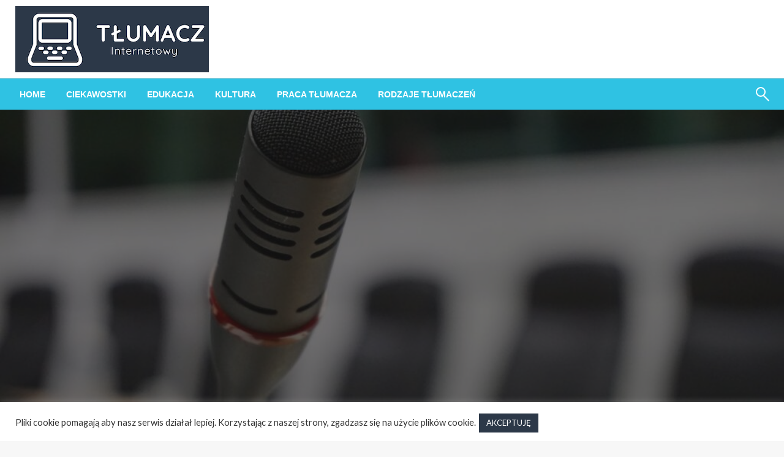

--- FILE ---
content_type: text/html; charset=UTF-8
request_url: https://tlumacz-internetowy.pl/ile-zarabia-tlumacz-symultaniczny/
body_size: 15938
content:
<!DOCTYPE html><html lang="pl-PL"><head><meta http-equiv="Content-Type" content="text/html; charset=UTF-8" /><meta name="viewport" content="width=device-width, initial-scale=1.0"><meta name='robots' content='index, follow, max-image-preview:large, max-snippet:-1, max-video-preview:-1' /><link media="all" href="https://tlumacz-internetowy.pl/wp-content/cache/autoptimize/css/autoptimize_84bade48e0036a0c0322c908b3e4c984.css" rel="stylesheet"><title>Ile zarabia tłumacz symultaniczny? - Tlumacz-internetowy.pl</title><link rel="canonical" href="https://tlumacz-internetowy.pl/ile-zarabia-tlumacz-symultaniczny/" /><meta property="og:locale" content="pl_PL" /><meta property="og:type" content="article" /><meta property="og:title" content="Ile zarabia tłumacz symultaniczny? - Tlumacz-internetowy.pl" /><meta property="og:description" content="Na skróty ukryj 1 Co wpływa na wynagrodzenie tłumacza symultanicznego? 2 Czy język ma wpływ na zarobki tłumacza symultanicznego? 3 Tłumaczenia symultaniczne przysięgłe Czy warto zostać tłumaczem języków obcych? Wiele zależy od charakteru pracy oraz innych czynników, które mają pośredni..." /><meta property="og:url" content="https://tlumacz-internetowy.pl/ile-zarabia-tlumacz-symultaniczny/" /><meta property="og:site_name" content="Tlumacz-internetowy.pl" /><meta property="article:published_time" content="2021-02-26T19:07:54+00:00" /><meta property="og:image" content="https://tlumacz-internetowy.pl/wp-content/uploads/2021/02/tlumacz-symultaniczny.jpg" /><meta property="og:image:width" content="1280" /><meta property="og:image:height" content="853" /><meta property="og:image:type" content="image/jpeg" /><meta name="author" content="Maja Kowalska" /><meta name="twitter:card" content="summary_large_image" /><meta name="twitter:label1" content="Napisane przez" /><meta name="twitter:data1" content="Maja Kowalska" /><meta name="twitter:label2" content="Szacowany czas czytania" /><meta name="twitter:data2" content="5 minut" /> <script type="application/ld+json" class="yoast-schema-graph">{"@context":"https://schema.org","@graph":[{"@type":"Article","@id":"https://tlumacz-internetowy.pl/ile-zarabia-tlumacz-symultaniczny/#article","isPartOf":{"@id":"https://tlumacz-internetowy.pl/ile-zarabia-tlumacz-symultaniczny/"},"author":{"name":"Maja Kowalska","@id":"https://tlumacz-internetowy.pl/#/schema/person/7d59218b1c9be95b3965fde19b7ecf45"},"headline":"Ile zarabia tłumacz symultaniczny?","datePublished":"2021-02-26T19:07:54+00:00","mainEntityOfPage":{"@id":"https://tlumacz-internetowy.pl/ile-zarabia-tlumacz-symultaniczny/"},"wordCount":936,"publisher":{"@id":"https://tlumacz-internetowy.pl/#organization"},"image":{"@id":"https://tlumacz-internetowy.pl/ile-zarabia-tlumacz-symultaniczny/#primaryimage"},"thumbnailUrl":"https://tlumacz-internetowy.pl/wp-content/uploads/2021/02/tlumacz-symultaniczny.jpg","keywords":["tłumacz symultaniczny"],"articleSection":["Praca tłumacza"],"inLanguage":"pl-PL"},{"@type":"WebPage","@id":"https://tlumacz-internetowy.pl/ile-zarabia-tlumacz-symultaniczny/","url":"https://tlumacz-internetowy.pl/ile-zarabia-tlumacz-symultaniczny/","name":"Ile zarabia tłumacz symultaniczny? - Tlumacz-internetowy.pl","isPartOf":{"@id":"https://tlumacz-internetowy.pl/#website"},"primaryImageOfPage":{"@id":"https://tlumacz-internetowy.pl/ile-zarabia-tlumacz-symultaniczny/#primaryimage"},"image":{"@id":"https://tlumacz-internetowy.pl/ile-zarabia-tlumacz-symultaniczny/#primaryimage"},"thumbnailUrl":"https://tlumacz-internetowy.pl/wp-content/uploads/2021/02/tlumacz-symultaniczny.jpg","datePublished":"2021-02-26T19:07:54+00:00","breadcrumb":{"@id":"https://tlumacz-internetowy.pl/ile-zarabia-tlumacz-symultaniczny/#breadcrumb"},"inLanguage":"pl-PL","potentialAction":[{"@type":"ReadAction","target":["https://tlumacz-internetowy.pl/ile-zarabia-tlumacz-symultaniczny/"]}]},{"@type":"ImageObject","inLanguage":"pl-PL","@id":"https://tlumacz-internetowy.pl/ile-zarabia-tlumacz-symultaniczny/#primaryimage","url":"https://tlumacz-internetowy.pl/wp-content/uploads/2021/02/tlumacz-symultaniczny.jpg","contentUrl":"https://tlumacz-internetowy.pl/wp-content/uploads/2021/02/tlumacz-symultaniczny.jpg","width":1280,"height":853,"caption":""},{"@type":"BreadcrumbList","@id":"https://tlumacz-internetowy.pl/ile-zarabia-tlumacz-symultaniczny/#breadcrumb","itemListElement":[{"@type":"ListItem","position":1,"name":"Strona główna","item":"https://tlumacz-internetowy.pl/"},{"@type":"ListItem","position":2,"name":"Ile zarabia tłumacz symultaniczny?"}]},{"@type":"WebSite","@id":"https://tlumacz-internetowy.pl/#website","url":"https://tlumacz-internetowy.pl/","name":"Tlumacz-internetowy.pl","description":"Wszystko o tłumaczeniach","publisher":{"@id":"https://tlumacz-internetowy.pl/#organization"},"potentialAction":[{"@type":"SearchAction","target":{"@type":"EntryPoint","urlTemplate":"https://tlumacz-internetowy.pl/?s={search_term_string}"},"query-input":{"@type":"PropertyValueSpecification","valueRequired":true,"valueName":"search_term_string"}}],"inLanguage":"pl-PL"},{"@type":"Organization","@id":"https://tlumacz-internetowy.pl/#organization","name":"Tlumacz-internetowy.pl","url":"https://tlumacz-internetowy.pl/","logo":{"@type":"ImageObject","inLanguage":"pl-PL","@id":"https://tlumacz-internetowy.pl/#/schema/logo/image/","url":"https://tlumacz-internetowy.pl/wp-content/uploads/2021/05/cropped-logo.png","contentUrl":"https://tlumacz-internetowy.pl/wp-content/uploads/2021/05/cropped-logo.png","width":316,"height":108,"caption":"Tlumacz-internetowy.pl"},"image":{"@id":"https://tlumacz-internetowy.pl/#/schema/logo/image/"}},{"@type":"Person","@id":"https://tlumacz-internetowy.pl/#/schema/person/7d59218b1c9be95b3965fde19b7ecf45","name":"Maja Kowalska","image":{"@type":"ImageObject","inLanguage":"pl-PL","@id":"https://tlumacz-internetowy.pl/#/schema/person/image/","url":"https://secure.gravatar.com/avatar/4a3a4370b0123bad92cb25d5b2cae3ae12f648d88a1a581380667cf2c1031dd0?s=96&d=mm&r=g","contentUrl":"https://secure.gravatar.com/avatar/4a3a4370b0123bad92cb25d5b2cae3ae12f648d88a1a581380667cf2c1031dd0?s=96&d=mm&r=g","caption":"Maja Kowalska"},"description":"Nazywam się Maja i jestem rodowitą krakowianką. W Krakowie mieszkam i pracuję jako specjalista ds. wizerunku w dużej firmie zajmującej się tłumaczeniami. Dzięki mojej pracy poznaję nowych ludzi i jestem na bieżąco z nowościami. Bardzo lubię swoją prace, która jest dla mnie połączeniem pasji do pisania z językami obcymi. Mam duże doświadczenie i wiem, jak teorię wykorzystać w praktyce. Chętnie podzielę się z wami swoją wiedzą. Po pracy każdą wolną chwilę spędzam na rowerze, który jest moją drugą pasją."},{"@context":"https://schema.org/","@type":"Product","name":"Ile zarabia tłumacz symultaniczny?","description":"","image":{"@type":"ImageObject","url":"https://tlumacz-internetowy.pl/wp-content/uploads/2021/02/tlumacz-symultaniczny.jpg","width":1280,"height":853},"aggregateRating":{"@type":"AggregateRating","ratingValue":5,"ratingCount":1,"bestRating":5,"worstRating":1},"brand":{"@type":"Brand","name":""},"sku":"","":""}]}</script> <link rel='dns-prefetch' href='//fonts.googleapis.com' /><link rel="alternate" type="application/rss+xml" title="Tlumacz-internetowy.pl &raquo; Kanał z wpisami" href="https://tlumacz-internetowy.pl/feed/" /><link rel="alternate" type="application/rss+xml" title="Tlumacz-internetowy.pl &raquo; Kanał z komentarzami" href="https://tlumacz-internetowy.pl/comments/feed/" /><link rel="alternate" title="oEmbed (JSON)" type="application/json+oembed" href="https://tlumacz-internetowy.pl/wp-json/oembed/1.0/embed?url=https%3A%2F%2Ftlumacz-internetowy.pl%2File-zarabia-tlumacz-symultaniczny%2F" /><link rel="alternate" title="oEmbed (XML)" type="text/xml+oembed" href="https://tlumacz-internetowy.pl/wp-json/oembed/1.0/embed?url=https%3A%2F%2Ftlumacz-internetowy.pl%2File-zarabia-tlumacz-symultaniczny%2F&#038;format=xml" /><link rel='stylesheet' id='newspaperss-fonts-css' href='//fonts.googleapis.com/css?family=Ubuntu%3A400%2C500%2C700%7CLato%3A400%2C700%2C400italic%2C700italic%7COpen+Sans%3A400%2C400italic%2C700&#038;subset=latin%2Clatin-ext' type='text/css' media='all' /> <script type="text/javascript" src="https://tlumacz-internetowy.pl/wp-includes/js/jquery/jquery.min.js?ver=3.7.1" id="jquery-core-js"></script> <script type="text/javascript" id="cookie-law-info-js-extra">var Cli_Data = {"nn_cookie_ids":[],"cookielist":[],"non_necessary_cookies":[],"ccpaEnabled":"","ccpaRegionBased":"","ccpaBarEnabled":"","strictlyEnabled":["necessary","obligatoire"],"ccpaType":"gdpr","js_blocking":"1","custom_integration":"","triggerDomRefresh":"","secure_cookies":""};
var cli_cookiebar_settings = {"animate_speed_hide":"500","animate_speed_show":"500","background":"#FFF","border":"#b1a6a6c2","border_on":"","button_1_button_colour":"#2c3848","button_1_button_hover":"#232d3a","button_1_link_colour":"#fff","button_1_as_button":"1","button_1_new_win":"","button_2_button_colour":"#333","button_2_button_hover":"#292929","button_2_link_colour":"#444","button_2_as_button":"","button_2_hidebar":"","button_3_button_colour":"#dedfe0","button_3_button_hover":"#b2b2b3","button_3_link_colour":"#333333","button_3_as_button":"1","button_3_new_win":"","button_4_button_colour":"#dedfe0","button_4_button_hover":"#b2b2b3","button_4_link_colour":"#333333","button_4_as_button":"1","button_7_button_colour":"#2c3848","button_7_button_hover":"#232d3a","button_7_link_colour":"#fff","button_7_as_button":"1","button_7_new_win":"","font_family":"inherit","header_fix":"","notify_animate_hide":"1","notify_animate_show":"","notify_div_id":"#cookie-law-info-bar","notify_position_horizontal":"right","notify_position_vertical":"bottom","scroll_close":"","scroll_close_reload":"","accept_close_reload":"","reject_close_reload":"","showagain_tab":"","showagain_background":"#fff","showagain_border":"#000","showagain_div_id":"#cookie-law-info-again","showagain_x_position":"100px","text":"#333333","show_once_yn":"","show_once":"10000","logging_on":"","as_popup":"","popup_overlay":"1","bar_heading_text":"","cookie_bar_as":"banner","popup_showagain_position":"bottom-right","widget_position":"left"};
var log_object = {"ajax_url":"https://tlumacz-internetowy.pl/wp-admin/admin-ajax.php"};
//# sourceURL=cookie-law-info-js-extra</script> <link rel="https://api.w.org/" href="https://tlumacz-internetowy.pl/wp-json/" /><link rel="alternate" title="JSON" type="application/json" href="https://tlumacz-internetowy.pl/wp-json/wp/v2/posts/413" /><link rel="EditURI" type="application/rsd+xml" title="RSD" href="https://tlumacz-internetowy.pl/xmlrpc.php?rsd" /><meta name="generator" content="WordPress 6.9" /><link rel='shortlink' href='https://tlumacz-internetowy.pl/?p=413' /><link rel="icon" href="https://tlumacz-internetowy.pl/wp-content/uploads/2021/05/cropped-fav-32x32.jpg" sizes="32x32" /><link rel="icon" href="https://tlumacz-internetowy.pl/wp-content/uploads/2021/05/cropped-fav-192x192.jpg" sizes="192x192" /><link rel="apple-touch-icon" href="https://tlumacz-internetowy.pl/wp-content/uploads/2021/05/cropped-fav-180x180.jpg" /><meta name="msapplication-TileImage" content="https://tlumacz-internetowy.pl/wp-content/uploads/2021/05/cropped-fav-270x270.jpg" /></head><body data-rsssl=1 class="wp-singular post-template-default single single-post postid-413 single-format-standard wp-custom-logo wp-theme-newspaperss" id="top"> <a class="skip-link screen-reader-text" href="#main-content-sticky"> Przejdź do treści </a><div id="wrapper" class="grid-container no-padding small-full  z-depth-2"><header id="header-top" class="header-area"><div class="head-top-area " ><div class="grid-container "><div id="main-header" class="grid-x grid-padding-x grid-margin-y align-justify "><div class="cell  align-self-middle auto medium-order-1  "><div id="site-title"> <a href="https://tlumacz-internetowy.pl/" class="custom-logo-link" rel="home"><img width="316" height="108" src="https://tlumacz-internetowy.pl/wp-content/uploads/2021/05/cropped-logo.png" class="custom-logo" alt="Tlumacz-internetowy.pl" decoding="async" srcset="https://tlumacz-internetowy.pl/wp-content/uploads/2021/05/cropped-logo.png 316w, https://tlumacz-internetowy.pl/wp-content/uploads/2021/05/cropped-logo-300x103.png 300w" sizes="(max-width: 316px) 100vw, 316px" /></a><h1 class="site-title"> <a href="https://tlumacz-internetowy.pl/" rel="home">Tlumacz-internetowy.pl</a></h1><p class="site-description">Wszystko o tłumaczeniach</p></div></div></div></div></div><div class="off-canvas-wrapper " ><div class="reveal reveal-menu position-right off-canvas animated " id="mobile-menu-newspaperss" data-reveal > <button class="reveal-b-close " aria-label="Close menu" type="button" data-close> <i class="fa fa-window-close" aria-hidden="true"></i> </button><div class="multilevel-offcanvas " ><ul id="menu-cd" class="vertical menu accordion-menu " data-accordion-menu data-close-on-click-inside="false"><li id="menu-item-439" class="menu-item menu-item-type-custom menu-item-object-custom menu-item-home menu-item-439"><a href="https://tlumacz-internetowy.pl">Home</a></li><li id="menu-item-441" class="menu-item menu-item-type-taxonomy menu-item-object-category menu-item-441"><a href="https://tlumacz-internetowy.pl/ciekawostki/">Ciekawostki</a></li><li id="menu-item-442" class="menu-item menu-item-type-taxonomy menu-item-object-category menu-item-442"><a href="https://tlumacz-internetowy.pl/edukacja/">Edukacja</a></li><li id="menu-item-443" class="menu-item menu-item-type-taxonomy menu-item-object-category menu-item-443"><a href="https://tlumacz-internetowy.pl/kultura/">Kultura</a></li><li id="menu-item-444" class="menu-item menu-item-type-taxonomy menu-item-object-category current-post-ancestor current-menu-parent current-post-parent menu-item-444"><a href="https://tlumacz-internetowy.pl/praca-tlumacza/">Praca tłumacza</a></li><li id="menu-item-445" class="menu-item menu-item-type-taxonomy menu-item-object-category menu-item-445"><a href="https://tlumacz-internetowy.pl/rodzaje-tlumaczen/">Rodzaje tłumaczeń</a></li></ul></div></div><div class="mobile-menu off-canvas-content" data-off-canvas-content ><div class="title-bar no-js "  data-hide-for="large" data-sticky data-margin-top="0" data-top-anchor="main-content-sticky" data-sticky-on="small"  ><div class="title-bar-left "><div class="logo title-bar-title "> <a href="https://tlumacz-internetowy.pl/" class="custom-logo-link" rel="home"><img width="316" height="108" src="https://tlumacz-internetowy.pl/wp-content/uploads/2021/05/cropped-logo.png" class="custom-logo" alt="Tlumacz-internetowy.pl" decoding="async" srcset="https://tlumacz-internetowy.pl/wp-content/uploads/2021/05/cropped-logo.png 316w, https://tlumacz-internetowy.pl/wp-content/uploads/2021/05/cropped-logo-300x103.png 300w" sizes="(max-width: 316px) 100vw, 316px" /></a><h1 class="site-title"> <a href="https://tlumacz-internetowy.pl/" rel="home">Tlumacz-internetowy.pl</a></h1><p class="site-description">Wszystko o tłumaczeniach</p></div></div><div class="top-bar-right"><div class="title-bar-right nav-bar"><li> <button class="offcanvas-trigger" type="button" data-open="mobile-menu-newspaperss"><div class="hamburger"> <span class="line"></span> <span class="line"></span> <span class="line"></span></div> </button></li></div></div></div></div></div><div id="header-bottom" class="head-bottom-area animated"  data-sticky data-sticky-on="large" data-options="marginTop:0;" style="width:100%" data-top-anchor="main-content-sticky" ><div class="grid-container"><div class="top-bar main-menu no-js" id="the-menu"><div class="menu-position left" data-magellan data-magellan-top-offset="60"><ul id="menu-cd-1 " class="horizontal menu  desktop-menu" data-responsive-menu="dropdown"  data-trap-focus="true"  ><li class="menu-item menu-item-type-custom menu-item-object-custom menu-item-home menu-item-439"><a href="https://tlumacz-internetowy.pl">Home</a></li><li class="menu-item menu-item-type-taxonomy menu-item-object-category menu-item-441"><a href="https://tlumacz-internetowy.pl/ciekawostki/">Ciekawostki</a></li><li class="menu-item menu-item-type-taxonomy menu-item-object-category menu-item-442"><a href="https://tlumacz-internetowy.pl/edukacja/">Edukacja</a></li><li class="menu-item menu-item-type-taxonomy menu-item-object-category menu-item-443"><a href="https://tlumacz-internetowy.pl/kultura/">Kultura</a></li><li class="menu-item menu-item-type-taxonomy menu-item-object-category current-post-ancestor current-menu-parent current-post-parent menu-item-444"><a href="https://tlumacz-internetowy.pl/praca-tlumacza/">Praca tłumacza</a></li><li class="menu-item menu-item-type-taxonomy menu-item-object-category menu-item-445"><a href="https://tlumacz-internetowy.pl/rodzaje-tlumaczen/">Rodzaje tłumaczeń</a></li></ul></div><div class="search-wrap" open-search><form role="search" method="get" class="search-form" action="https://tlumacz-internetowy.pl/"> <label> <span class="screen-reader-text">Szukaj:</span> <input type="search" class="search-field" placeholder="Szukaj &hellip;" value="" name="s" /> </label> <input type="submit" class="search-submit" value="Szukaj" /></form> <span class="eks" close-search></span> <i class="fa fa-search"></i></div></div></div></div></header><div id="main-content-sticky"><div class="single-post-outer clearfix"><div class="single-post-feat-bg-outer"><div class="single-post-thumb-outer"><div class="post-thumb"> <a href="https://tlumacz-internetowy.pl/ile-zarabia-tlumacz-symultaniczny/"><img width="900" height="600" src="https://tlumacz-internetowy.pl/wp-content/uploads/2021/02/tlumacz-symultaniczny.jpg" class="float-center object-fit-img wp-post-image" alt="" decoding="async" fetchpriority="high" srcset="https://tlumacz-internetowy.pl/wp-content/uploads/2021/02/tlumacz-symultaniczny.jpg 1280w, https://tlumacz-internetowy.pl/wp-content/uploads/2021/02/tlumacz-symultaniczny-300x200.jpg 300w, https://tlumacz-internetowy.pl/wp-content/uploads/2021/02/tlumacz-symultaniczny-1024x682.jpg 1024w, https://tlumacz-internetowy.pl/wp-content/uploads/2021/02/tlumacz-symultaniczny-768x512.jpg 768w" sizes="(max-width: 900px) 100vw, 900px" /></a></div></div></div><div class="grid-container"><div class="grid-x grid-padding-x align-center single-wrap "><div class="cell large-auto  small-12 "><article class="single-post-wrap " id="post-413"><div class="single-post-content-wrap"><div class="single-post-header"><div class="single-post-top"><div class="grid-x "><div class="cell large-12 small-12 "><div class="breadcrumb-wrap"><ul id="breadcrumbs" class="breadcrumbs"><li class="item-home"><a class="bread-link bread-home" href="https://tlumacz-internetowy.pl" title="Strona główna">Strona główna</a></li><li class="item-cat item-cat-12 item-cat-praca-tlumacza"><a class="bread-cat bread-cat-12 bread-cat-praca-tlumacza" href="https://tlumacz-internetowy.pl/praca-tlumacza/" title="Praca tłumacza">Praca tłumacza</a></li><li class="item-current item-413"><strong class="bread-current bread-413" title="Ile zarabia tłumacz symultaniczny?">Ile zarabia tłumacz symultaniczny?</strong></li></ul></div> <span class="text-right"></span></div></div></div><div class="post-cat-info clearfix"> <a class="cat-info-el" href="https://tlumacz-internetowy.pl/praca-tlumacza/" alt="Zobacz wszystkie wpisy w Praca tłumacza">Praca tłumacza</a></div><div class="single-title "><h1 class="entry-title">Ile zarabia tłumacz symultaniczny?</h1></div><div class="post-meta-info "> <span class="meta-info-el mate-info-date-icon"> <i class="fa fa-clock-o"></i> <span class="screen-reader-text">Opublikowane w</span> <a href="https://tlumacz-internetowy.pl/2021/02/" rel="bookmark"><time class="entry-date published updated" datetime="2021-02-26T20:07:54+00:00">26 lutego, 2021</time></a> </span></div></div><div class="single-content-wrap"><div class="entry single-entry "><div class="lwptoc lwptoc-autoWidth lwptoc-baseItems lwptoc-light lwptoc-notInherit" data-smooth-scroll="1" data-smooth-scroll-offset="24"><div class="lwptoc_i"><div class="lwptoc_header"> <b class="lwptoc_title">Na skróty</b> <span class="lwptoc_toggle"> <a href="#" class="lwptoc_toggle_label" data-label="pokaż">ukryj</a> </span></div><div class="lwptoc_items lwptoc_items-visible"><div class="lwptoc_itemWrap"><div class="lwptoc_item"> <a href="#Co_wplywa_na_wynagrodzenie_tlumacza_symultanicznego"> <span class="lwptoc_item_number">1</span> <span class="lwptoc_item_label">Co wpływa na wynagrodzenie tłumacza symultanicznego?</span> </a></div><div class="lwptoc_item"> <a href="#Czy_jezyk_ma_wplyw_na_zarobki_tlumacza_symultanicznego"> <span class="lwptoc_item_number">2</span> <span class="lwptoc_item_label">Czy język ma wpływ na zarobki tłumacza symultanicznego?</span> </a></div><div class="lwptoc_item"> <a href="#Tlumaczenia_symultaniczne_przysiegle"> <span class="lwptoc_item_number">3</span> <span class="lwptoc_item_label">Tłumaczenia symultaniczne przysięgłe</span> </a></div></div></div></div></div><h1></h1><p>Czy warto zostać <strong>tłumaczem języków obcych</strong>? Wiele zależy od charakteru pracy oraz innych czynników, które mają pośredni lub bezpośredni wpływ na <strong>wynagrodzenie tłumacza</strong>. <strong>Zawód tłumacza</strong> może dotyczyć wielu dziedzin. Samo tłumaczenie może odbywać się w różnych sposób.<strong> Tłumaczenia pisemne</strong> polega na przekładzie tekstów. Od zwykłych pism po skomplikowane dokumenty. Tłumacz może zajmować się<strong> tłumaczeniami zwykłymi</strong>, te traktują o codziennych sprawach. <strong>Tłumaczenia techniczne</strong>, specjalistyczne i przysięgłe, mają o wiele większy poziom trudności. Istnieją też<strong> tłumaczenia ustne</strong>. <strong>Przekłady ustne </strong>dzieli się na symultaniczne oraz konsekutywne. <strong>Tłumaczenia konsekutywne</strong> polegają na<strong> tłumaczeniu wypowiedzi fragmentami</strong>. Prelegent mówi, po kilku, kilkunastu zdaniach przerywa i oddaje czas tłumaczowi. W tym artykule uwaga skupiona będzie na<strong> tłumaczeniach symultanicznych</strong>. Czym się różnią <strong>tłumaczenia symultaniczne</strong> od konsekutywnych? <strong>Ile zarabia tłumacz symultaniczny</strong>? Czytaj dalej!</p><h2><span id="Co_wplywa_na_wynagrodzenie_tlumacza_symultanicznego">Co wpływa na wynagrodzenie tłumacza symultanicznego?</span></h2><p><strong>Tłumaczenie symultaniczne </strong>polega na <strong>przekładzie ustnym </strong>wypowiedzi prelegenta. W przeciwieństwie do <strong>tłumaczeń konsekutywnych, tłumaczenie symultaniczne </strong>odbywa się niemal równolegle do wypowiedzi mówcy. Tłumacz nie czeka aż mówca przerwie wypowiedź i da czas tłumaczowi. Jak to się odbywa? Jakie sprzęt audio jest wykorzystywany w tłumaczeniach symultanicznych? Bardzo często,<strong> tłumacze symultaniczni </strong>pracują w tzw. kabinach. Kabina to pomieszczenie dźwiękoszczelne. To pozwala tłumaczowi na skupieniu się na wypowiedzi, ogranicza szumy komunikacyjne z zewnątrz. A czasem na sali może być kilkaset osób, które mimowolnie wytwarzają jakiś dźwięk. Tłumacz zaopatrzony jest w słuchawki. W słuchawkach słyszy mowę prelegenta. Jednocześnie ją tłumaczy i wypowiada do mikrofonu. Mikrofon z kolei, przesyła przekład od słuchawek odbiorców.</p><p>Czy <strong>tłumacz symultaniczny</strong> zarabia dużo? Wiele zależy od tego, dla ilu odbiorców tłumaczy wypowiedzi. Duża publiczność pozwala tłumaczowi zarobić więcej. Tak jest zazwyczaj. Chyba, że tłumacz decyduje się na jedną stawkę, niezależnie od ilości odbiorców. Jednak, w przypadku gdy tłumacz zapewnia sprzęt, użycza go na czas konferencji czy wykładu, stawka rośnie. Nowoczesne sale konferencyjne oraz aule, projektowane są z uwzględnieniem sprzętu audio oraz kabin.</p><p style="text-align: left;"><strong>Warto przeczytać: <a href="https://tlumacz-internetowy.pl/ile-kosztuje-tlumaczenie-dokumentow-z-holandii/">Ile kosztuje tłumaczenie dokumentów z Holandii?</a></strong></p><h2><span id="Czy_jezyk_ma_wplyw_na_zarobki_tlumacza_symultanicznego">Czy język ma wpływ na zarobki tłumacza symultanicznego?</span></h2><p>Każdy język obcy ma swoje zasady, reguły i wyjątki. Wymowa czy pisownia, może być w danym języku łatwiejsza od innego lub trudniejsza. Niektóre języki są bardziej popularne, inne nie są tak chętnie przyswajane. Jedno jest pewne, każdy język, prędzej czy później, odnajdzie swoje <strong>zastosowanie w tłumaczeniach</strong>.<strong> Popularność języka angielskiego</strong> powoduje, że na rynku jest duża konkurencja tłumaczy angielskiego. Z jednej strony, może to powodować, że<strong> zarobki tłumacza</strong> będą niższe – musi on zachęcić klienta do swych usług np. obniżając <strong>stawkę za tłumaczenia</strong>. Z drugiej, jest tak duże zapotrzebowanie, że <strong>tłumacze angielskiego</strong> mają ręce pełne roboty. Co wpływa pozytywnie na to <strong>ile zarabia tłumacz symultaniczny</strong>.</p><p><strong>Wynagrodzenie tłumacza ustnego</strong> może mieć związek<strong> z rodzajem tłumaczeń</strong>. Gdy tłumacz przekłada treści techniczne, specjalistyczne, może podwyższyć stawkę. W takich tłumaczeniach występuje specyficzna terminologia. To oznacza, że trudność przekładu jest wysoka. A <strong>tłumaczenia symultaniczne</strong> same w sobie wymagają dużego doświadczenia i<strong> perfekcyjnej znajomości języków obcych</strong>. <strong>Tłumaczenia medyczne</strong> podczas sympozjum lekarskiego, to nie zadanie dla początkujących tłumaczy. <strong>Tłumaczenia medyczne</strong> są bardzo trudne i naszpikowane słownictwem rzadko pojawiającym się w codziennej mowie.</p><p><strong>Ciekawy artykuł: <a href="https://tlumacz-internetowy.pl/czym-sa-tlumaczenia-szeptane/">Czym są tłumaczenia szeptane?</a></strong></p><h2><span id="Tlumaczenia_symultaniczne_przysiegle">Tłumaczenia symultaniczne przysięgłe</span></h2><p><strong>Tłumaczenia przysięgłe </strong>potrzebne są w przypadku przekładu treści posiadających moc prawną. Bardzo często<strong> tłumacz przysięgły</strong> ustny jest potrzebny w urzędach, sądach, podczas przesłuchań na Policji czy w podczas ślubu w Urzędzie Cywilnym.<strong> Ile zarabia tłumacz symultaniczny</strong> poświadczający tłumaczenie? Kwestie<strong> stawek z za tłumaczenia przysięgłe</strong> reguluje <strong>ustawa o zawodzie tłumacza przysięgłego</strong>. Czy<strong> tłumacz przysięgły</strong> może zwiększyć swoje zarobki? Tak, w ustawie jest informacja o stosowaniu podwyższonej stawki w przypadku dokonywania tłumaczenia w dni ustawowo wolne od pracy, święta oraz za pracę w godzinach nocnych. Także opcja <strong>tłumaczenia ekspresowego</strong> jest zazwyczaj obarczona dodatkową opłatą, a co za tym idzie, tłumacz na przyspieszonych zleceniach zarabia więcej.</p><p><strong>Renoma tłumacza</strong> to także sposób na większe zarobki. Zadowolony klient poleci kolejnemu,<strong> usługi dobrego tłumacza.</strong> Dbałość o warsztat oraz ciągłe doskonalenie go powoduje, że tłumacz wyróżnia się na tle konkurencji i jest chętniej wybierany. Wielu tłumaczy chciałoby realizować tylko duże zlecenia. Ciągła rezygnacja z małych zamówień nie jest dobrą praktyką. Małe zlecenia także dostarczają dochodu. Przy okazji, są świetnym sposobem na praktykowanie zawodu oraz zdobywanie nowych klientów. Na to <strong>ile zarabia tłumacz symultaniczny</strong>, w/pływa wiele aspektów. Dążenie do <strong>profesjonalnego realizowania tłumaczeń </strong>to najważniejszy cel, którego wypadkowe potrafią dać owocne rezultaty.</p><p><strong>Koniecznie sprawdź: <a href="https://tlumacz-internetowy.pl/trudnosci-zwiazane-z-zawodem-tlumacza/">Trudności związane z zawodem tłumacza</a></strong></p><div style="text-align:left" class="yasr-auto-insert-visitor"><div id="yasr_visitor_votes_6b0e6741aca91" class="yasr-visitor-votes"><div class="yasr-custom-text-vv-before yasr-custom-text-vv-before-413">Oceń wpis!</div><div id="yasr-vv-second-row-container-6b0e6741aca91" class="yasr-vv-second-row-container"><div id="yasr-visitor-votes-rater-6b0e6741aca91" class="yasr-rater-stars-vv" data-rater-postid="413" data-rating="5" data-rater-starsize="32" data-rater-readonly="false" data-rater-nonce="d1ec34843c" data-issingular="true"></div><div class="yasr-vv-stats-text-container" id="yasr-vv-stats-text-container-6b0e6741aca91"><svg xmlns="https://www.w3.org/2000/svg" width="20" height="20" class="yasr-dashicons-visitor-stats" data-postid="413" id="yasr-stats-dashicon-6b0e6741aca91"> <path d="M18 18v-16h-4v16h4zM12 18v-11h-4v11h4zM6 18v-8h-4v8h4z"></path> </svg><span id="yasr-vv-text-container-6b0e6741aca91" class="yasr-vv-text-container">[Ocen: <span id="yasr-vv-votes-number-container-6b0e6741aca91">1</span> Średnia: <span id="yasr-vv-average-container-6b0e6741aca91">5</span>]</span></div><div id="yasr-vv-loader-6b0e6741aca91" class="yasr-vv-container-loader"></div></div><div id="yasr-vv-bottom-container-6b0e6741aca91" class="yasr-vv-bottom-container"></div></div></div><div class="saboxplugin-wrap" itemtype="http://schema.org/Person" itemscope itemprop="author"><div class="saboxplugin-tab"><div class="saboxplugin-gravatar"><img decoding="async" src="https://tlumacz-internetowy.pl/wp-content/uploads/2021/07/maja-kowalska.jpg" width="100" height="100" alt="maja kowalska" itemprop="image"></div><div class="saboxplugin-authorname"><a href="https://tlumacz-internetowy.pl/author/alicja/" class="vcard author" rel="author"><span class="fn">Maja Kowalska</span></a></div><div class="saboxplugin-desc"><div itemprop="description"><p>Nazywam się Maja i jestem rodowitą krakowianką. W Krakowie mieszkam i pracuję jako specjalista ds. wizerunku w dużej firmie zajmującej się tłumaczeniami. Dzięki mojej pracy poznaję nowych ludzi i jestem na bieżąco z nowościami. Bardzo lubię swoją prace, która jest dla mnie połączeniem pasji do pisania z językami obcymi. Mam duże doświadczenie i wiem, jak teorię wykorzystać w praktyce. Chętnie podzielę się z wami swoją wiedzą. Po pracy każdą wolną chwilę spędzam na rowerze, który jest moją drugą pasją.</p></div></div><div class="clearfix"></div></div></div></div></div><div class="single-nav clearfix" role="navigation"><nav class="navigation post-navigation" aria-label="Wpisy"><h2 class="screen-reader-text">Nawigacja wpisu</h2><div class="nav-links"><div class="nav-previous"><a href="https://tlumacz-internetowy.pl/czym-sa-tlumaczenia-szeptane/" rel="prev"><span class="screen-reader-text">Poprzedni wpis</span><span class="newspaper-nav-icon nav-left-icon"><i class="fa fa-angle-left"></i></span><span class="nav-left-link">Czym są tłumaczenia szeptane?</span></a></div><div class="nav-next"><a href="https://tlumacz-internetowy.pl/jak-wyglada-typowy-dzien-tlumacza/" rel="next"> <span class="screen-reader-text">Następny wpis</span><span class="nav-right-link">Jak wygląda typowy dzień tłumacza?</span><span class="newspaper-nav-icon nav-right-icon"><i class="fa fa-angle-right"></i></span></a></div></div></nav></div><div class="single-post-box-related "><div class="box-related-header block-header-wrap"><div class="block-header-inner"><div class="block-title widget-title"><h3>Może ci się spodobać również</h3></div></div></div><div class="block-content-wrap "><div class="grid-x grid-margin-x medium-margin-collapse "><div class="cell large-6 medium-6 small-12  "><article class="post-wrap "><div class="post-image-warp"><div class="post-thumb-overlay"></div> <span class="thumbnail-post"> <a href="https://tlumacz-internetowy.pl/tlumaczenie-maszynowe-a-jezyk-polski/"><img width="428" height="303" src="https://tlumacz-internetowy.pl/wp-content/uploads/2021/02/tlumaczenie-maszynowe.jpg" class="thumbnail object-fit-postimg_250 wp-post-image" alt="" decoding="async" srcset="https://tlumacz-internetowy.pl/wp-content/uploads/2021/02/tlumaczenie-maszynowe.jpg 1280w, https://tlumacz-internetowy.pl/wp-content/uploads/2021/02/tlumaczenie-maszynowe-300x212.jpg 300w, https://tlumacz-internetowy.pl/wp-content/uploads/2021/02/tlumaczenie-maszynowe-1024x724.jpg 1024w, https://tlumacz-internetowy.pl/wp-content/uploads/2021/02/tlumaczenie-maszynowe-768x543.jpg 768w" sizes="(max-width: 428px) 100vw, 428px" /></a> </span></div><div class="post-header-outer  is-absolute "><div class="post-header"><div class="post-cat-info "> <a class="cat-info-el" href="https://tlumacz-internetowy.pl/praca-tlumacza/">Praca tłumacza</a></div><h3 class="post-title is-size-4 entry-title is-lite"><a class="post-title-link" href="https://tlumacz-internetowy.pl/tlumaczenie-maszynowe-a-jezyk-polski/" rel="bookmark">Tłumaczenie maszynowe a język polski</a></h3><div class="post-meta-info "> <span class="meta-info-el meta-info-author"> <a class="vcard author is-lite" href="https://tlumacz-internetowy.pl/author/alicja/"> Maja Kowalska </a> </span> <span class="meta-info-el meta-info-date "> <time class="date is-lite update"> <span>9 lutego, 2021</span> </time> </span></div></div></div></article></div><div class="cell large-6 medium-6 small-12  "><article class="post-wrap "><div class="post-image-warp"><div class="post-thumb-overlay"></div> <span class="thumbnail-post"> <a href="https://tlumacz-internetowy.pl/jak-liczyc-strony-tlumaczenia/"><img width="428" height="400" src="https://tlumacz-internetowy.pl/wp-content/uploads/2021/08/jak-obliczyc-strony-tlumaczenia-428x400.jpg" class="thumbnail object-fit-postimg_250 wp-post-image" alt="" decoding="async" loading="lazy" /></a> </span></div><div class="post-header-outer  is-absolute "><div class="post-header"><div class="post-cat-info "> <a class="cat-info-el" href="https://tlumacz-internetowy.pl/praca-tlumacza/">Praca tłumacza</a></div><h3 class="post-title is-size-4 entry-title is-lite"><a class="post-title-link" href="https://tlumacz-internetowy.pl/jak-liczyc-strony-tlumaczenia/" rel="bookmark">Jak liczyć strony tłumaczenia?</a></h3><div class="post-meta-info "> <span class="meta-info-el meta-info-author"> <a class="vcard author is-lite" href="https://tlumacz-internetowy.pl/author/admin/"> Michał Małecki </a> </span> <span class="meta-info-el meta-info-date "> <time class="date is-lite update"> <span>26 sierpnia, 2021</span> </time> </span></div></div></div></article></div><div class="cell large-6 medium-6 small-12  "><article class="post-wrap "><div class="post-image-warp"><div class="post-thumb-overlay"></div> <span class="thumbnail-post"> <a href="https://tlumacz-internetowy.pl/co-wplywa-na-zlozonosc-tlumaczen-prawnych/"><img width="428" height="400" src="https://tlumacz-internetowy.pl/wp-content/uploads/2021/08/Co-wplywa-na-zlozonosc-tlumaczen-prawnych-428x400.jpg" class="thumbnail object-fit-postimg_250 wp-post-image" alt="Co wpływa na złożoność tłumaczeń prawnych" decoding="async" loading="lazy" /></a> </span></div><div class="post-header-outer  is-absolute "><div class="post-header"><div class="post-cat-info "> <a class="cat-info-el" href="https://tlumacz-internetowy.pl/praca-tlumacza/">Praca tłumacza</a></div><h3 class="post-title is-size-4 entry-title is-lite"><a class="post-title-link" href="https://tlumacz-internetowy.pl/co-wplywa-na-zlozonosc-tlumaczen-prawnych/" rel="bookmark">Co wpływa na złożoność tłumaczeń prawnych?</a></h3><div class="post-meta-info "> <span class="meta-info-el meta-info-author"> <a class="vcard author is-lite" href="https://tlumacz-internetowy.pl/author/admin/"> Michał Małecki </a> </span> <span class="meta-info-el meta-info-date "> <time class="date is-lite update"> <span>30 sierpnia, 2021</span> </time> </span></div></div></div></article></div><div class="cell large-6 medium-6 small-12  "><article class="post-wrap "><div class="post-image-warp"><div class="post-thumb-overlay"></div> <span class="thumbnail-post"> <a href="https://tlumacz-internetowy.pl/ekwiwalencja-w-tlumaczeniu-2/"><img width="428" height="400" src="https://tlumacz-internetowy.pl/wp-content/uploads/2020/10/ekwiwalencja-w-tlumaczeniu-428x400.jpg" class="thumbnail object-fit-postimg_250 wp-post-image" alt="" decoding="async" loading="lazy" /></a> </span></div><div class="post-header-outer  is-absolute "><div class="post-header"><div class="post-cat-info "> <a class="cat-info-el" href="https://tlumacz-internetowy.pl/praca-tlumacza/">Praca tłumacza</a></div><h3 class="post-title is-size-4 entry-title is-lite"><a class="post-title-link" href="https://tlumacz-internetowy.pl/ekwiwalencja-w-tlumaczeniu-2/" rel="bookmark">Ekwiwalencja w tłumaczeniu</a></h3><div class="post-meta-info "> <span class="meta-info-el meta-info-author"> <a class="vcard author is-lite" href="https://tlumacz-internetowy.pl/author/alicja/"> Maja Kowalska </a> </span> <span class="meta-info-el meta-info-date "> <time class="date is-lite update"> <span>14 października, 2020</span> </time> </span></div></div></div></article></div></div></div></div></div></article></div><div class="cell small-11 medium-11 large-4 large-order-1  "><div id="sidebar" class="sidebar-inner "><div class="grid-x grid-margin-x "><div id="search-2" class="widget widget_search sidebar-item cell small-12 medium-6 large-12"><div class="widget_wrap "><form role="search" method="get" class="search-form" action="https://tlumacz-internetowy.pl/"> <label> <span class="screen-reader-text">Szukaj:</span> <input type="search" class="search-field" placeholder="Szukaj &hellip;" value="" name="s" /> </label> <input type="submit" class="search-submit" value="Szukaj" /></form></div></div><div id="block-2" class="widget widget_block widget_text sidebar-item cell small-12 medium-6 large-12"><div class="widget_wrap "><p><a rel="noreferrer noopener" href="https://supertlumacz.pl/tlumaczenia-medyczne/" target="_blank">tłumaczenia medyczne w supertlumacz.pl</a></p></div></div><div id="latest-post-list-2" class="widget latest_post_blog_list sidebar-item cell small-12 medium-6 large-12"><div class="widget_wrap "><div class="lates-post-blog "  ><div class="block-header-wrap"><div class="block-header-inner"><div class="block-title widget-title"><h3>Najnowsze wpisy</h3></div></div></div><div class="block-content-wrap"><article class="grid-x grid-padding-x align-middle post-wrap-blog "><div class="large-5 medium-5 small-12 cell  sidebar-homepagesidebar"><div class="post-thumb-outer"><div class="post-thumb thumbnail-resize"> <a href="https://tlumacz-internetowy.pl/sprzet-do-tlumaczen-symultanicznych/"><img width="540" height="400" src="https://tlumacz-internetowy.pl/wp-content/uploads/2022/07/Sprzet-do-tlumaczen-symultanicznych-540x400.jpg" class="object-fit-postimg wp-post-image" alt="Sprzęt do tłumaczeń symultanicznych" decoding="async" loading="lazy" /></a></div></div></div><div class="large-auto medium-auto small-12 cell "><div class="post-body"><div class="post-list-content"><div class="post-cat-info "> <a class="cat-info-el" href="https://tlumacz-internetowy.pl/praca-tlumacza/" alt="Zobacz wszystkie wpisy w Praca tłumacza">Praca tłumacza</a></div><h3 class="post-title is-size-4"><a class="post-title-link" href="https://tlumacz-internetowy.pl/sprzet-do-tlumaczen-symultanicznych/" rel="bookmark">Sprzęt do tłumaczeń symultanicznych</a></h3><div class="post-excerpt"><p>Tłumaczenia symultaniczne to jeden z rodzajów tłumaczeń ustnych. Nie tylko wymagają od tłumacza ogromnej wiedzy, ale i odpowiedniego sprzętu. Jak się okazuje nie jest wcale łatwą sprawą realizować je bez specjalistycznych urządzeń. Dlaczego są tak ważne i kiedy wymagane jest&#8230;</p></div><div class="post-meta-info "><div class="post-meta-info-left"> <span class="meta-info-el meta-info-author"> <a class="vcard author" href="https://tlumacz-internetowy.pl/author/admin/"> Michał Małecki </a> </span> <span class="meta-info-el meta-info-date"> <time class="date update" >16 lipca, 2022</time> </span></div></div></div></div></div></article></div><div class="block-content-wrap"><article class="grid-x grid-padding-x align-middle post-wrap-blog "><div class="large-5 medium-5 small-12 cell  sidebar-homepagesidebar"><div class="post-thumb-outer"><div class="post-thumb thumbnail-resize"> <a href="https://tlumacz-internetowy.pl/kursy-dla-poczatkujacych-tlumaczy/"><img width="540" height="400" src="https://tlumacz-internetowy.pl/wp-content/uploads/2022/07/Kursy-dla-poczatkujacych-tlumaczy-540x400.jpg" class="object-fit-postimg wp-post-image" alt="Kursy dla początkujących tłumaczy" decoding="async" loading="lazy" /></a></div></div></div><div class="large-auto medium-auto small-12 cell "><div class="post-body"><div class="post-list-content"><div class="post-cat-info "> <a class="cat-info-el" href="https://tlumacz-internetowy.pl/edukacja/" alt="Zobacz wszystkie wpisy w Edukacja">Edukacja</a></div><h3 class="post-title is-size-4"><a class="post-title-link" href="https://tlumacz-internetowy.pl/kursy-dla-poczatkujacych-tlumaczy/" rel="bookmark">Kursy dla początkujących tłumaczy</a></h3><div class="post-excerpt"><p>Nauka jest jednym z najważniejszych elementów naszego życia. Rozwój zawodowy to często przepustka do lepszej kariery. A z tym wiążą się lepsze zarobki i możliwości zdobywania coraz wyższych umiejętności. Doskonale to widać na przykładzie tłumaczy. W tym zawodzie rozwój i&#8230;</p></div><div class="post-meta-info "><div class="post-meta-info-left"> <span class="meta-info-el meta-info-author"> <a class="vcard author" href="https://tlumacz-internetowy.pl/author/admin/"> Michał Małecki </a> </span> <span class="meta-info-el meta-info-date"> <time class="date update" >16 lipca, 2022</time> </span></div></div></div></div></div></article></div><div class="block-content-wrap"><article class="grid-x grid-padding-x align-middle post-wrap-blog "><div class="large-5 medium-5 small-12 cell  sidebar-homepagesidebar"><div class="post-thumb-outer"><div class="post-thumb thumbnail-resize"> <a href="https://tlumacz-internetowy.pl/programy-komputerowe-uzywane-do-redagowania-tekstow/"><img width="540" height="400" src="https://tlumacz-internetowy.pl/wp-content/uploads/2022/07/programy-komputerowe-uzywane-do-redagowania-tekstow-540x400.jpg" class="object-fit-postimg wp-post-image" alt="programy komputerowe używane do redagowania tekstów" decoding="async" loading="lazy" /></a></div></div></div><div class="large-auto medium-auto small-12 cell "><div class="post-body"><div class="post-list-content"><div class="post-cat-info "> <a class="cat-info-el" href="https://tlumacz-internetowy.pl/edukacja/" alt="Zobacz wszystkie wpisy w Edukacja">Edukacja</a></div><h3 class="post-title is-size-4"><a class="post-title-link" href="https://tlumacz-internetowy.pl/programy-komputerowe-uzywane-do-redagowania-tekstow/" rel="bookmark">Programy komputerowe używane do redagowania tekstów</a></h3><div class="post-excerpt"><p>Edytory tekstów to programy, które dziś chyba zna każdy. Dzięki nim możemy tworzyć dokumenty tekstowe, prace naukowe czy nawet pisać książki. Czy dziś wyobrażamy sobie pracę bez nich? Na pewno nie. To jedno z najważniejszych narzędzi pracy dla wszystkich. Jak&#8230;</p></div><div class="post-meta-info "><div class="post-meta-info-left"> <span class="meta-info-el meta-info-author"> <a class="vcard author" href="https://tlumacz-internetowy.pl/author/admin/"> Michał Małecki </a> </span> <span class="meta-info-el meta-info-date"> <time class="date update" >16 lipca, 2022</time> </span></div></div></div></div></div></article></div><div class="block-content-wrap"><article class="grid-x grid-padding-x align-middle post-wrap-blog "><div class="large-5 medium-5 small-12 cell  sidebar-homepagesidebar"><div class="post-thumb-outer"><div class="post-thumb thumbnail-resize"> <a href="https://tlumacz-internetowy.pl/co-to-sa-kolokacje/"><img width="540" height="400" src="https://tlumacz-internetowy.pl/wp-content/uploads/2022/07/Co-to-sa-kolokacje-540x400.jpg" class="object-fit-postimg wp-post-image" alt="Co to są kolokacje" decoding="async" loading="lazy" /></a></div></div></div><div class="large-auto medium-auto small-12 cell "><div class="post-body"><div class="post-list-content"><div class="post-cat-info "> <a class="cat-info-el" href="https://tlumacz-internetowy.pl/ciekawostki/" alt="Zobacz wszystkie wpisy w Ciekawostki">Ciekawostki</a></div><h3 class="post-title is-size-4"><a class="post-title-link" href="https://tlumacz-internetowy.pl/co-to-sa-kolokacje/" rel="bookmark">Co to są kolokacje?</a></h3><div class="post-excerpt"><p>Każdy z nas posługując się językiem, w sposób naturalny łączy ze sobą pewne formy językowe. Przychodzi nam to naturalnie, bo uczymy się ich i utrwalamy. Dzięki temu pewne połączenia wyrazów stają się dla nas naturalne. Dzięki temu potrafimy się nimi&#8230;</p></div><div class="post-meta-info "><div class="post-meta-info-left"> <span class="meta-info-el meta-info-author"> <a class="vcard author" href="https://tlumacz-internetowy.pl/author/admin/"> Michał Małecki </a> </span> <span class="meta-info-el meta-info-date"> <time class="date update" >16 lipca, 2022</time> </span></div></div></div></div></div></article></div><div class="block-content-wrap"><article class="grid-x grid-padding-x align-middle post-wrap-blog "><div class="large-5 medium-5 small-12 cell  sidebar-homepagesidebar"><div class="post-thumb-outer"><div class="post-thumb thumbnail-resize"> <a href="https://tlumacz-internetowy.pl/tlumaczenie-karty-pojazdu/"><img width="540" height="400" src="https://tlumacz-internetowy.pl/wp-content/uploads/2022/07/Tlumaczenie-karty-pojazdu-540x400.jpg" class="object-fit-postimg wp-post-image" alt="Tłumaczenie karty pojazdu" decoding="async" loading="lazy" /></a></div></div></div><div class="large-auto medium-auto small-12 cell "><div class="post-body"><div class="post-list-content"><div class="post-cat-info "> <a class="cat-info-el" href="https://tlumacz-internetowy.pl/rodzaje-tlumaczen/" alt="Zobacz wszystkie wpisy w Rodzaje tłumaczeń">Rodzaje tłumaczeń</a></div><h3 class="post-title is-size-4"><a class="post-title-link" href="https://tlumacz-internetowy.pl/tlumaczenie-karty-pojazdu/" rel="bookmark">Tłumaczenie karty pojazdu</a></h3><div class="post-excerpt"><p>Marzysz o aucie z zagranicy? Wciąż sprowadzenie pojazdu z zagranicy jest bardzo popularne. Można kupić samochód w dobrym stanie i niezłej cenie. Jednak samo jego sprowadzenie do naszego kraju nie oznacza, że możemy nim poruszać się po polskich drogach. Aby&#8230;</p></div><div class="post-meta-info "><div class="post-meta-info-left"> <span class="meta-info-el meta-info-author"> <a class="vcard author" href="https://tlumacz-internetowy.pl/author/admin/"> Michał Małecki </a> </span> <span class="meta-info-el meta-info-date"> <time class="date update" >16 lipca, 2022</time> </span></div></div></div></div></div></article></div></div></div></div><div id="categories-3" class="widget widget_categories sidebar-item cell small-12 medium-6 large-12"><div class="widget_wrap "><div class="widget-title "><h3>Kategorie</h3></div><ul><li class="cat-item cat-item-8"><a href="https://tlumacz-internetowy.pl/bez-kategorii/">Bez kategorii</a></li><li class="cat-item cat-item-9"><a href="https://tlumacz-internetowy.pl/ciekawostki/">Ciekawostki</a></li><li class="cat-item cat-item-43"><a href="https://tlumacz-internetowy.pl/do-przeniesnia/">Do przeniesnia</a></li><li class="cat-item cat-item-10"><a href="https://tlumacz-internetowy.pl/edukacja/">Edukacja</a></li><li class="cat-item cat-item-11"><a href="https://tlumacz-internetowy.pl/kultura/">Kultura</a></li><li class="cat-item cat-item-12"><a href="https://tlumacz-internetowy.pl/praca-tlumacza/">Praca tłumacza</a></li><li class="cat-item cat-item-13"><a href="https://tlumacz-internetowy.pl/rodzaje-tlumaczen/">Rodzaje tłumaczeń</a></li><li class="cat-item cat-item-1"><a href="https://tlumacz-internetowy.pl/uncategorized/">Uncategorized</a></li></ul></div></div></div></div></div></div></div></div></div><footer id="footer" class="footer-wrap"><div class="top-footer-wrap" ><div class="grid-container"><div class="grid-x grid-padding-x align-top "><div id="categories-4" class="widget widget_categories sidebar-footer cell small-12 medium-6 large-4 align-self-top " ><aside id="categories-4" class="widget widget_categories"><div class="widget-title "><h3>Kategorie</h3></div><ul><li class="cat-item cat-item-8"><a href="https://tlumacz-internetowy.pl/bez-kategorii/">Bez kategorii</a></li><li class="cat-item cat-item-9"><a href="https://tlumacz-internetowy.pl/ciekawostki/">Ciekawostki</a></li><li class="cat-item cat-item-43"><a href="https://tlumacz-internetowy.pl/do-przeniesnia/">Do przeniesnia</a></li><li class="cat-item cat-item-10"><a href="https://tlumacz-internetowy.pl/edukacja/">Edukacja</a></li><li class="cat-item cat-item-11"><a href="https://tlumacz-internetowy.pl/kultura/">Kultura</a></li><li class="cat-item cat-item-12"><a href="https://tlumacz-internetowy.pl/praca-tlumacza/">Praca tłumacza</a></li><li class="cat-item cat-item-13"><a href="https://tlumacz-internetowy.pl/rodzaje-tlumaczen/">Rodzaje tłumaczeń</a></li><li class="cat-item cat-item-1"><a href="https://tlumacz-internetowy.pl/uncategorized/">Uncategorized</a></li></ul></aside></div><div id="recent-post-single-4" class="widget widget_recent-post-single sidebar-footer cell small-12 medium-6 large-4 align-self-top " ><aside id="recent-post-single-4" class="widget widget_recent-post-single"><div class="lates-post-warp recent-post-warp " data-equalizer-watch><div class="block-header-wrap"><div class="block-header-inner"><div class="block-title widget-title"><h3>Rodzaje tłumaczeń</h3></div></div></div><div class="block-content-recent card"><div class="card-section"><article class="post-list"><div class="post-thumb-outer"> <a href="https://tlumacz-internetowy.pl/tlumaczenie-karty-pojazdu/"><img width="110" height="85" src="https://tlumacz-internetowy.pl/wp-content/uploads/2022/07/Tlumaczenie-karty-pojazdu-110x85.jpg" class="attachment-newspaperss-listpost-small size-newspaperss-listpost-small wp-post-image" alt="Tłumaczenie karty pojazdu" decoding="async" loading="lazy" /></a></div><div class="post-body"><h3 class="post-title is-size-5"><a class="post-title-link" href="https://tlumacz-internetowy.pl/tlumaczenie-karty-pojazdu/" rel="bookmark">Tłumaczenie karty pojazdu</a></h3><div class="post-meta-info "> <span class="meta-info-el "> <i class="fa fa-clock-o"></i> <time> <span>16 lipca, 2022</span> </time> </span></div></div></article><article class="post-list"><div class="post-thumb-outer"> <a href="https://tlumacz-internetowy.pl/tlumaczenia-chemiczne/"><img width="110" height="85" src="https://tlumacz-internetowy.pl/wp-content/uploads/2022/07/Tlumaczenia-chemiczne-110x85.jpg" class="attachment-newspaperss-listpost-small size-newspaperss-listpost-small wp-post-image" alt="Tłumaczenia chemiczne" decoding="async" loading="lazy" /></a></div><div class="post-body"><h3 class="post-title is-size-5"><a class="post-title-link" href="https://tlumacz-internetowy.pl/tlumaczenia-chemiczne/" rel="bookmark">Tłumaczenia chemiczne</a></h3><div class="post-meta-info "> <span class="meta-info-el "> <i class="fa fa-clock-o"></i> <time> <span>16 lipca, 2022</span> </time> </span></div></div></article></div></div></div></aside></div><div id="recent-post-single-3" class="widget widget_recent-post-single sidebar-footer cell small-12 medium-6 large-4 align-self-top " ><aside id="recent-post-single-3" class="widget widget_recent-post-single"><div class="lates-post-warp recent-post-warp " data-equalizer-watch><div class="block-header-wrap"><div class="block-header-inner"><div class="block-title widget-title"><h3>Praca tłumacza</h3></div></div></div><div class="block-content-recent card"><div class="card-section"><article class="post-list"><div class="post-thumb-outer"> <a href="https://tlumacz-internetowy.pl/sprzet-do-tlumaczen-symultanicznych/"><img width="110" height="85" src="https://tlumacz-internetowy.pl/wp-content/uploads/2022/07/Sprzet-do-tlumaczen-symultanicznych-110x85.jpg" class="attachment-newspaperss-listpost-small size-newspaperss-listpost-small wp-post-image" alt="Sprzęt do tłumaczeń symultanicznych" decoding="async" loading="lazy" /></a></div><div class="post-body"><h3 class="post-title is-size-5"><a class="post-title-link" href="https://tlumacz-internetowy.pl/sprzet-do-tlumaczen-symultanicznych/" rel="bookmark">Sprzęt do tłumaczeń symultanicznych</a></h3><div class="post-meta-info "> <span class="meta-info-el "> <i class="fa fa-clock-o"></i> <time> <span>16 lipca, 2022</span> </time> </span></div></div></article><article class="post-list"><div class="post-thumb-outer"> <a href="https://tlumacz-internetowy.pl/zachowac-swiaty-ktorych-czas-juz-przeminal-o-sztuce-tlumaczenia-tekstow-starozytnych/"><img width="110" height="85" src="https://tlumacz-internetowy.pl/wp-content/uploads/2021/08/O-sztuce-tlumaczenia-tekstow-starozytnych-110x85.jpg" class="attachment-newspaperss-listpost-small size-newspaperss-listpost-small wp-post-image" alt="O sztuce tłumaczenia tekstów starożytnych" decoding="async" loading="lazy" /></a></div><div class="post-body"><h3 class="post-title is-size-5"><a class="post-title-link" href="https://tlumacz-internetowy.pl/zachowac-swiaty-ktorych-czas-juz-przeminal-o-sztuce-tlumaczenia-tekstow-starozytnych/" rel="bookmark">Zachować światy, których czas już przeminął. O sztuce tłumaczenia tekstów starożytnych</a></h3><div class="post-meta-info "> <span class="meta-info-el "> <i class="fa fa-clock-o"></i> <time> <span>30 sierpnia, 2021</span> </time> </span></div></div></article></div></div></div></aside></div></div></div></div><div id="footer-copyright" class="footer-copyright-wrap top-bar "><div class="grid-container"><div class="top-bar-left text-center large-text-left"><div class="menu-text"><div class="footer-copyright-text"><p class="display-inline defult-text"> <a class="theme-by silkthemesc" target="_blank" href="https://silkthemes.com/">Motyw od Silk Themes</a></p></div></div></div></div></div> <a href="#0" class="scroll_to_top" data-smooth-scroll><i class="fa fa-angle-up "></i></a></footer></div> <script type="speculationrules">{"prefetch":[{"source":"document","where":{"and":[{"href_matches":"/*"},{"not":{"href_matches":["/wp-*.php","/wp-admin/*","/wp-content/uploads/*","/wp-content/*","/wp-content/plugins/*","/wp-content/themes/newspaperss/*","/*\\?(.+)"]}},{"not":{"selector_matches":"a[rel~=\"nofollow\"]"}},{"not":{"selector_matches":".no-prefetch, .no-prefetch a"}}]},"eagerness":"conservative"}]}</script> <div id="cookie-law-info-bar" data-nosnippet="true"><span><div class="cli-bar-container cli-style-v2"><div class="cli-bar-message">Pliki cookie pomagają aby nasz serwis działał lepiej. Korzystając z naszej strony, zgadzasz się na użycie plików cookie.<a role='button' data-cli_action="accept" id="cookie_action_close_header" class="medium cli-plugin-button cli-plugin-main-button cookie_action_close_header cli_action_button wt-cli-accept-btn" style="display:inline-block">AKCEPTUJĘ</a></div></div></span></div><div id="cookie-law-info-again" style="display:none" data-nosnippet="true"><span id="cookie_hdr_showagain">Manage consent</span></div><div class="cli-modal" data-nosnippet="true" id="cliSettingsPopup" tabindex="-1" role="dialog" aria-labelledby="cliSettingsPopup" aria-hidden="true"><div class="cli-modal-dialog" role="document"><div class="cli-modal-content cli-bar-popup"> <button type="button" class="cli-modal-close" id="cliModalClose"> <svg class="" viewBox="0 0 24 24"><path d="M19 6.41l-1.41-1.41-5.59 5.59-5.59-5.59-1.41 1.41 5.59 5.59-5.59 5.59 1.41 1.41 5.59-5.59 5.59 5.59 1.41-1.41-5.59-5.59z"></path><path d="M0 0h24v24h-24z" fill="none"></path></svg> <span class="wt-cli-sr-only">Close</span> </button><div class="cli-modal-body"><div class="cli-container-fluid cli-tab-container"><div class="cli-row"><div class="cli-col-12 cli-align-items-stretch cli-px-0"><div class="cli-privacy-overview"><h4>Privacy Overview</h4><div class="cli-privacy-content"><div class="cli-privacy-content-text">This website uses cookies to improve your experience while you navigate through the website. Out of these, the cookies that are categorized as necessary are stored on your browser as they are essential for the working of basic functionalities of the website. We also use third-party cookies that help us analyze and understand how you use this website. These cookies will be stored in your browser only with your consent. You also have the option to opt-out of these cookies. But opting out of some of these cookies may affect your browsing experience.</div></div> <a class="cli-privacy-readmore" aria-label="Show more" role="button" data-readmore-text="Show more" data-readless-text="Show less"></a></div></div><div class="cli-col-12 cli-align-items-stretch cli-px-0 cli-tab-section-container"><div class="cli-tab-section"><div class="cli-tab-header"> <a role="button" tabindex="0" class="cli-nav-link cli-settings-mobile" data-target="necessary" data-toggle="cli-toggle-tab"> Necessary </a><div class="wt-cli-necessary-checkbox"> <input type="checkbox" class="cli-user-preference-checkbox"  id="wt-cli-checkbox-necessary" data-id="checkbox-necessary" checked="checked"  /> <label class="form-check-label" for="wt-cli-checkbox-necessary">Necessary</label></div> <span class="cli-necessary-caption">Always Enabled</span></div><div class="cli-tab-content"><div class="cli-tab-pane cli-fade" data-id="necessary"><div class="wt-cli-cookie-description"> Necessary cookies are absolutely essential for the website to function properly. These cookies ensure basic functionalities and security features of the website, anonymously.<table class="cookielawinfo-row-cat-table cookielawinfo-winter"><thead><tr><th class="cookielawinfo-column-1">Cookie</th><th class="cookielawinfo-column-3">Duration</th><th class="cookielawinfo-column-4">Description</th></tr></thead><tbody><tr class="cookielawinfo-row"><td class="cookielawinfo-column-1">cookielawinfo-checkbox-analytics</td><td class="cookielawinfo-column-3">11 months</td><td class="cookielawinfo-column-4">This cookie is set by GDPR Cookie Consent plugin. The cookie is used to store the user consent for the cookies in the category "Analytics".</td></tr><tr class="cookielawinfo-row"><td class="cookielawinfo-column-1">cookielawinfo-checkbox-functional</td><td class="cookielawinfo-column-3">11 months</td><td class="cookielawinfo-column-4">The cookie is set by GDPR cookie consent to record the user consent for the cookies in the category "Functional".</td></tr><tr class="cookielawinfo-row"><td class="cookielawinfo-column-1">cookielawinfo-checkbox-necessary</td><td class="cookielawinfo-column-3">11 months</td><td class="cookielawinfo-column-4">This cookie is set by GDPR Cookie Consent plugin. The cookies is used to store the user consent for the cookies in the category "Necessary".</td></tr><tr class="cookielawinfo-row"><td class="cookielawinfo-column-1">cookielawinfo-checkbox-others</td><td class="cookielawinfo-column-3">11 months</td><td class="cookielawinfo-column-4">This cookie is set by GDPR Cookie Consent plugin. The cookie is used to store the user consent for the cookies in the category "Other.</td></tr><tr class="cookielawinfo-row"><td class="cookielawinfo-column-1">cookielawinfo-checkbox-performance</td><td class="cookielawinfo-column-3">11 months</td><td class="cookielawinfo-column-4">This cookie is set by GDPR Cookie Consent plugin. The cookie is used to store the user consent for the cookies in the category "Performance".</td></tr><tr class="cookielawinfo-row"><td class="cookielawinfo-column-1">viewed_cookie_policy</td><td class="cookielawinfo-column-3">11 months</td><td class="cookielawinfo-column-4">The cookie is set by the GDPR Cookie Consent plugin and is used to store whether or not user has consented to the use of cookies. It does not store any personal data.</td></tr></tbody></table></div></div></div></div><div class="cli-tab-section"><div class="cli-tab-header"> <a role="button" tabindex="0" class="cli-nav-link cli-settings-mobile" data-target="functional" data-toggle="cli-toggle-tab"> Functional </a><div class="cli-switch"> <input type="checkbox" id="wt-cli-checkbox-functional" class="cli-user-preference-checkbox"  data-id="checkbox-functional" /> <label for="wt-cli-checkbox-functional" class="cli-slider" data-cli-enable="Enabled" data-cli-disable="Disabled"><span class="wt-cli-sr-only">Functional</span></label></div></div><div class="cli-tab-content"><div class="cli-tab-pane cli-fade" data-id="functional"><div class="wt-cli-cookie-description"> Functional cookies help to perform certain functionalities like sharing the content of the website on social media platforms, collect feedbacks, and other third-party features.</div></div></div></div><div class="cli-tab-section"><div class="cli-tab-header"> <a role="button" tabindex="0" class="cli-nav-link cli-settings-mobile" data-target="performance" data-toggle="cli-toggle-tab"> Performance </a><div class="cli-switch"> <input type="checkbox" id="wt-cli-checkbox-performance" class="cli-user-preference-checkbox"  data-id="checkbox-performance" /> <label for="wt-cli-checkbox-performance" class="cli-slider" data-cli-enable="Enabled" data-cli-disable="Disabled"><span class="wt-cli-sr-only">Performance</span></label></div></div><div class="cli-tab-content"><div class="cli-tab-pane cli-fade" data-id="performance"><div class="wt-cli-cookie-description"> Performance cookies are used to understand and analyze the key performance indexes of the website which helps in delivering a better user experience for the visitors.</div></div></div></div><div class="cli-tab-section"><div class="cli-tab-header"> <a role="button" tabindex="0" class="cli-nav-link cli-settings-mobile" data-target="analytics" data-toggle="cli-toggle-tab"> Analytics </a><div class="cli-switch"> <input type="checkbox" id="wt-cli-checkbox-analytics" class="cli-user-preference-checkbox"  data-id="checkbox-analytics" /> <label for="wt-cli-checkbox-analytics" class="cli-slider" data-cli-enable="Enabled" data-cli-disable="Disabled"><span class="wt-cli-sr-only">Analytics</span></label></div></div><div class="cli-tab-content"><div class="cli-tab-pane cli-fade" data-id="analytics"><div class="wt-cli-cookie-description"> Analytical cookies are used to understand how visitors interact with the website. These cookies help provide information on metrics the number of visitors, bounce rate, traffic source, etc.</div></div></div></div><div class="cli-tab-section"><div class="cli-tab-header"> <a role="button" tabindex="0" class="cli-nav-link cli-settings-mobile" data-target="advertisement" data-toggle="cli-toggle-tab"> Advertisement </a><div class="cli-switch"> <input type="checkbox" id="wt-cli-checkbox-advertisement" class="cli-user-preference-checkbox"  data-id="checkbox-advertisement" /> <label for="wt-cli-checkbox-advertisement" class="cli-slider" data-cli-enable="Enabled" data-cli-disable="Disabled"><span class="wt-cli-sr-only">Advertisement</span></label></div></div><div class="cli-tab-content"><div class="cli-tab-pane cli-fade" data-id="advertisement"><div class="wt-cli-cookie-description"> Advertisement cookies are used to provide visitors with relevant ads and marketing campaigns. These cookies track visitors across websites and collect information to provide customized ads.</div></div></div></div><div class="cli-tab-section"><div class="cli-tab-header"> <a role="button" tabindex="0" class="cli-nav-link cli-settings-mobile" data-target="others" data-toggle="cli-toggle-tab"> Others </a><div class="cli-switch"> <input type="checkbox" id="wt-cli-checkbox-others" class="cli-user-preference-checkbox"  data-id="checkbox-others" /> <label for="wt-cli-checkbox-others" class="cli-slider" data-cli-enable="Enabled" data-cli-disable="Disabled"><span class="wt-cli-sr-only">Others</span></label></div></div><div class="cli-tab-content"><div class="cli-tab-pane cli-fade" data-id="others"><div class="wt-cli-cookie-description"> Other uncategorized cookies are those that are being analyzed and have not been classified into a category as yet.</div></div></div></div></div></div></div></div><div class="cli-modal-footer"><div class="wt-cli-element cli-container-fluid cli-tab-container"><div class="cli-row"><div class="cli-col-12 cli-align-items-stretch cli-px-0"><div class="cli-tab-footer wt-cli-privacy-overview-actions"> <a id="wt-cli-privacy-save-btn" role="button" tabindex="0" data-cli-action="accept" class="wt-cli-privacy-btn cli_setting_save_button wt-cli-privacy-accept-btn cli-btn">SAVE &amp; ACCEPT</a></div></div></div></div></div></div></div></div><div class="cli-modal-backdrop cli-fade cli-settings-overlay"></div><div class="cli-modal-backdrop cli-fade cli-popupbar-overlay"></div>  <script>/(trident|msie)/i.test(navigator.userAgent) && document.getElementById && window.addEventListener && window.addEventListener("hashchange", function() {
          var t, e = location.hash.substring(1);
          /^[A-z0-9_-]+$/.test(e) && (t = document.getElementById(e)) && (/^(?:a|select|input|button|textarea)$/i.test(t.tagName) || (t.tabIndex = -1), t.focus())
        }, !1);</script> <script type="text/javascript" id="yasr-window-var-js-extra">var yasrWindowVar = {"siteUrl":"https://tlumacz-internetowy.pl","adminUrl":"https://tlumacz-internetowy.pl/wp-admin/","ajaxurl":"https://tlumacz-internetowy.pl/wp-admin/admin-ajax.php","visitorStatsEnabled":"yes","ajaxEnabled":"no","loaderHtml":"\u003Cdiv id=\"yasr-loader\" style=\"display: inline-block\"\u003E\u00a0 \u003Cimg src=\"https://tlumacz-internetowy.pl/wp-content/plugins/yet-another-stars-rating/includes/img/loader.gif\" \r\n                 title=\"yasr-loader\" alt=\"yasr-loader\" height=\"16\" width=\"16\"\u003E\u003C/div\u003E","loaderUrl":"https://tlumacz-internetowy.pl/wp-content/plugins/yet-another-stars-rating/includes/img/loader.gif","isUserLoggedIn":"false","isRtl":"false","starSingleForm":"\"star\"","starsPluralForm":"\"stars\"","textAfterVr":"\"[Ocen: %total_count%  \\u015arednia: %average%]\"","textRating":"\"Rating\"","textLoadRanking":"\"Loading, please wait\"","textVvStats":"\"out of 5 stars\"","textOrderBy":"\"Order by\"","textMostRated":"\"Most Rated\"","textHighestRated":"\"Highest Rated\"","textLeftColumnHeader":"\"Post\""};
//# sourceURL=yasr-window-var-js-extra</script> <script id="wp-emoji-settings" type="application/json">{"baseUrl":"https://s.w.org/images/core/emoji/17.0.2/72x72/","ext":".png","svgUrl":"https://s.w.org/images/core/emoji/17.0.2/svg/","svgExt":".svg","source":{"concatemoji":"https://tlumacz-internetowy.pl/wp-includes/js/wp-emoji-release.min.js?ver=6.9"}}</script> <script type="module">/*! This file is auto-generated */
const a=JSON.parse(document.getElementById("wp-emoji-settings").textContent),o=(window._wpemojiSettings=a,"wpEmojiSettingsSupports"),s=["flag","emoji"];function i(e){try{var t={supportTests:e,timestamp:(new Date).valueOf()};sessionStorage.setItem(o,JSON.stringify(t))}catch(e){}}function c(e,t,n){e.clearRect(0,0,e.canvas.width,e.canvas.height),e.fillText(t,0,0);t=new Uint32Array(e.getImageData(0,0,e.canvas.width,e.canvas.height).data);e.clearRect(0,0,e.canvas.width,e.canvas.height),e.fillText(n,0,0);const a=new Uint32Array(e.getImageData(0,0,e.canvas.width,e.canvas.height).data);return t.every((e,t)=>e===a[t])}function p(e,t){e.clearRect(0,0,e.canvas.width,e.canvas.height),e.fillText(t,0,0);var n=e.getImageData(16,16,1,1);for(let e=0;e<n.data.length;e++)if(0!==n.data[e])return!1;return!0}function u(e,t,n,a){switch(t){case"flag":return n(e,"\ud83c\udff3\ufe0f\u200d\u26a7\ufe0f","\ud83c\udff3\ufe0f\u200b\u26a7\ufe0f")?!1:!n(e,"\ud83c\udde8\ud83c\uddf6","\ud83c\udde8\u200b\ud83c\uddf6")&&!n(e,"\ud83c\udff4\udb40\udc67\udb40\udc62\udb40\udc65\udb40\udc6e\udb40\udc67\udb40\udc7f","\ud83c\udff4\u200b\udb40\udc67\u200b\udb40\udc62\u200b\udb40\udc65\u200b\udb40\udc6e\u200b\udb40\udc67\u200b\udb40\udc7f");case"emoji":return!a(e,"\ud83e\u1fac8")}return!1}function f(e,t,n,a){let r;const o=(r="undefined"!=typeof WorkerGlobalScope&&self instanceof WorkerGlobalScope?new OffscreenCanvas(300,150):document.createElement("canvas")).getContext("2d",{willReadFrequently:!0}),s=(o.textBaseline="top",o.font="600 32px Arial",{});return e.forEach(e=>{s[e]=t(o,e,n,a)}),s}function r(e){var t=document.createElement("script");t.src=e,t.defer=!0,document.head.appendChild(t)}a.supports={everything:!0,everythingExceptFlag:!0},new Promise(t=>{let n=function(){try{var e=JSON.parse(sessionStorage.getItem(o));if("object"==typeof e&&"number"==typeof e.timestamp&&(new Date).valueOf()<e.timestamp+604800&&"object"==typeof e.supportTests)return e.supportTests}catch(e){}return null}();if(!n){if("undefined"!=typeof Worker&&"undefined"!=typeof OffscreenCanvas&&"undefined"!=typeof URL&&URL.createObjectURL&&"undefined"!=typeof Blob)try{var e="postMessage("+f.toString()+"("+[JSON.stringify(s),u.toString(),c.toString(),p.toString()].join(",")+"));",a=new Blob([e],{type:"text/javascript"});const r=new Worker(URL.createObjectURL(a),{name:"wpTestEmojiSupports"});return void(r.onmessage=e=>{i(n=e.data),r.terminate(),t(n)})}catch(e){}i(n=f(s,u,c,p))}t(n)}).then(e=>{for(const n in e)a.supports[n]=e[n],a.supports.everything=a.supports.everything&&a.supports[n],"flag"!==n&&(a.supports.everythingExceptFlag=a.supports.everythingExceptFlag&&a.supports[n]);var t;a.supports.everythingExceptFlag=a.supports.everythingExceptFlag&&!a.supports.flag,a.supports.everything||((t=a.source||{}).concatemoji?r(t.concatemoji):t.wpemoji&&t.twemoji&&(r(t.twemoji),r(t.wpemoji)))});
//# sourceURL=https://tlumacz-internetowy.pl/wp-includes/js/wp-emoji-loader.min.js</script> <script defer src="https://tlumacz-internetowy.pl/wp-content/cache/autoptimize/js/autoptimize_c060631b9fae296225afbc8dbd74ad98.js"></script></body></html>